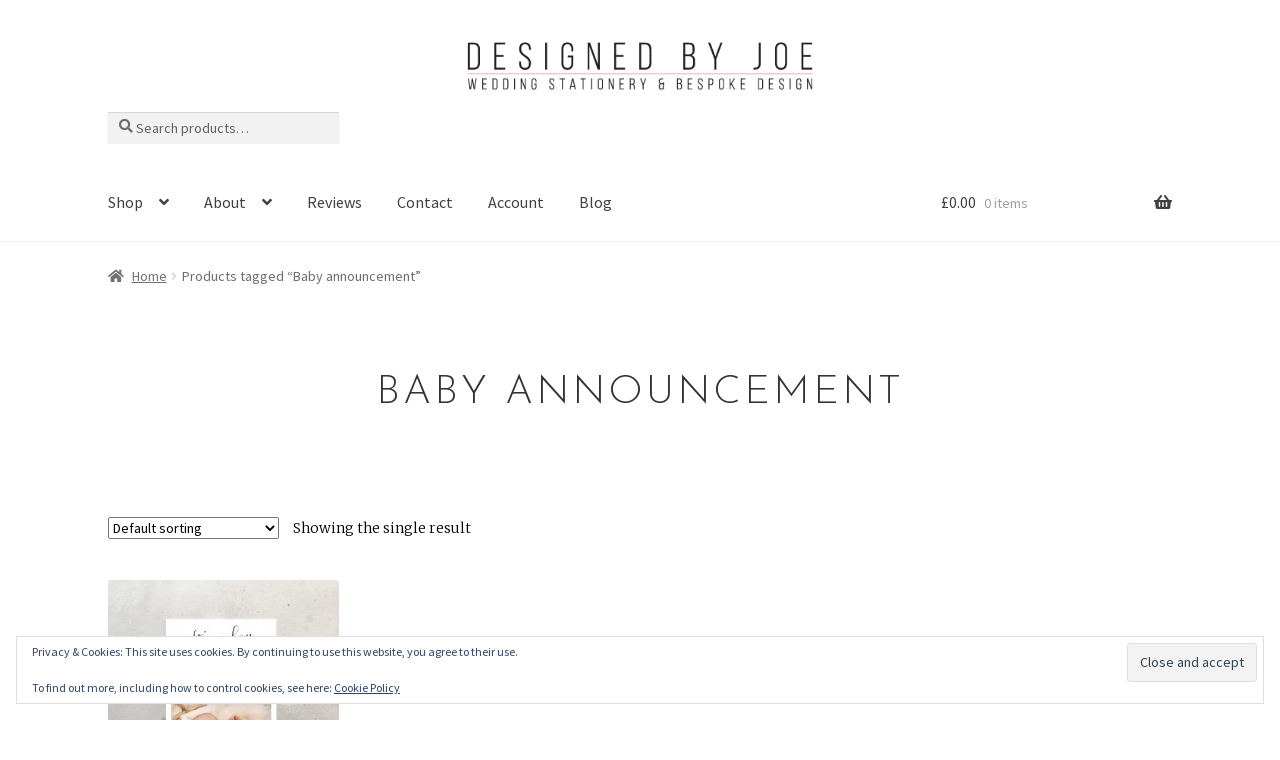

--- FILE ---
content_type: text/css
request_url: https://www.joeorchard.co.uk/wp-content/plugins/woocommerce-cart-tab/assets/css/style-storefront.css?ver=1.1.2
body_size: 840
content:
.woocommerce-cart-tab-container {
  width: 320px;
  position: fixed;
  top: 0;
  z-index: 99999999;
  -webkit-transition: all cubic-bezier(0.11, 0.51, 0.54, 0.9) 0.5s;
  -moz-transition: all cubic-bezier(0.11, 0.51, 0.54, 0.9) 0.5s;
  transition: all cubic-bezier(0.11, 0.51, 0.54, 0.9) 0.5s;
  box-sizing: border-box; }
  .woocommerce-cart-tab-container .woocommerce-cart-tab--empty {
    display: none; }
  .woocommerce-cart-tab-container .widget_shopping_cart {
    overflow: auto;
    margin-bottom: 0; }
    .woocommerce-cart-tab-container .widget_shopping_cart .widgettitle {
      position: absolute;
      top: 0;
      left: 0;
      width: 100%;
      z-index: 99;
      margin: 0;
      padding: 0;
      padding: 1.387rem 1.618rem;
      text-align: center;
      font-size: 1.2em;
      border: 0; }
    .woocommerce-cart-tab-container .widget_shopping_cart ul.product_list_widget {
      margin-top: 5.2em;
      padding: 0 1.618em;
      margin-bottom: 1.618em; }
      .woocommerce-cart-tab-container .widget_shopping_cart ul.product_list_widget li {
        border: 0; }
    .woocommerce-cart-tab-container .widget_shopping_cart .total {
      margin-bottom: 8em;
      padding: 0 3em;
      padding-bottom: 1em;
      border: 0; }
    .woocommerce-cart-tab-container .widget_shopping_cart .buttons {
      position: absolute;
      bottom: 0;
      left: 0;
      width: 100%;
      padding: 1.387em 1.618em;
      z-index: 99;
      margin: 0; }
      .woocommerce-cart-tab-container .widget_shopping_cart .buttons .button {
        width: 48%;
        float: left;
        margin: 0;
        text-align: center; }
        .woocommerce-cart-tab-container .widget_shopping_cart .buttons .button:nth-child(2) {
          float: right; }
        .woocommerce-cart-tab-container .widget_shopping_cart .buttons .button:after {
          display: none; }

.admin-bar .woocommerce-cart-tab-container {
  top: 32px; }

.woocommerce-cart-tab-container--left {
  left: 0;
  -webkit-transform: translateX(-320px);
  -moz-transform: translateX(-320px);
  -ms-transform: translateX(-320px);
  -o-transform: translateX(-320px);
  transform: translateX(-320px); }
  .woocommerce-cart-tab-container--left .woocommerce-cart-tab {
    left: 320px; }
  .woocommerce-cart-tab-container--left.woocommerce-cart-tab-container--visible {
    -webkit-transform: translateX(0);
    -moz-transform: translateX(0);
    -ms-transform: translateX(0);
    -o-transform: translateX(0);
    transform: translateX(0); }

.woocommerce-cart-tab-container--right {
  right: 0;
  -webkit-transform: translateX(320px);
  -moz-transform: translateX(320px);
  -ms-transform: translateX(320px);
  -o-transform: translateX(320px);
  transform: translateX(320px); }
  .woocommerce-cart-tab-container--right .woocommerce-cart-tab {
    right: 320px; }
  .woocommerce-cart-tab-container--right.woocommerce-cart-tab-container--visible {
    -webkit-transform: translateX(0);
    -moz-transform: translateX(0);
    -ms-transform: translateX(0);
    -o-transform: translateX(0);
    transform: translateX(0); }

.woocommerce-cart-tab {
  position: absolute;
  top: 0;
  width: 60px;
  height: 68px;
  box-sizing: border-box;
  line-height: 1;
  cursor: pointer; }
  .woocommerce-cart-tab:focus {
    outline: none; }
  .woocommerce-cart-tab .woocommerce-cart-tab__icon {
    position: absolute;
    top: 50%;
    left: 50%;
    transform: translateX(-50%) translateY(-50%);
    width: 24px; }

.woocommerce-cart-tab__contents {
  display: block;
  position: absolute;
  bottom: 10px;
  right: 10px;
  width: 25px;
  height: 25px;
  background: red;
  line-height: 25px;
  border-radius: 100%;
  text-align: center;
  z-index: 10;
  font-size: .857em; }

.woocommerce-cart-tab a {
  display: block; }

body .site:before {
  content: "";
  display: block;
  position: fixed;
  top: 0;
  left: 0;
  width: 100%;
  height: 100%;
  background: rgba(0, 0, 0, 0.4);
  z-index: 9999999;
  -webkit-transition: all cubic-bezier(0.11, 0.51, 0.54, 0.9) 0.5s;
  -moz-transition: all cubic-bezier(0.11, 0.51, 0.54, 0.9) 0.5s;
  transition: all cubic-bezier(0.11, 0.51, 0.54, 0.9) 0.5s;
  cursor: pointer;
  visibility: hidden;
  opacity: 0; }

body.woocommerce-cart-tab-is-visible {
  overflow: hidden; }
  body.woocommerce-cart-tab-is-visible .site:before {
    visibility: visible;
    opacity: 1; }

@media screen and (max-width: 768px) {
  .woocommerce-cart-tab-container {
    display: none; } }
